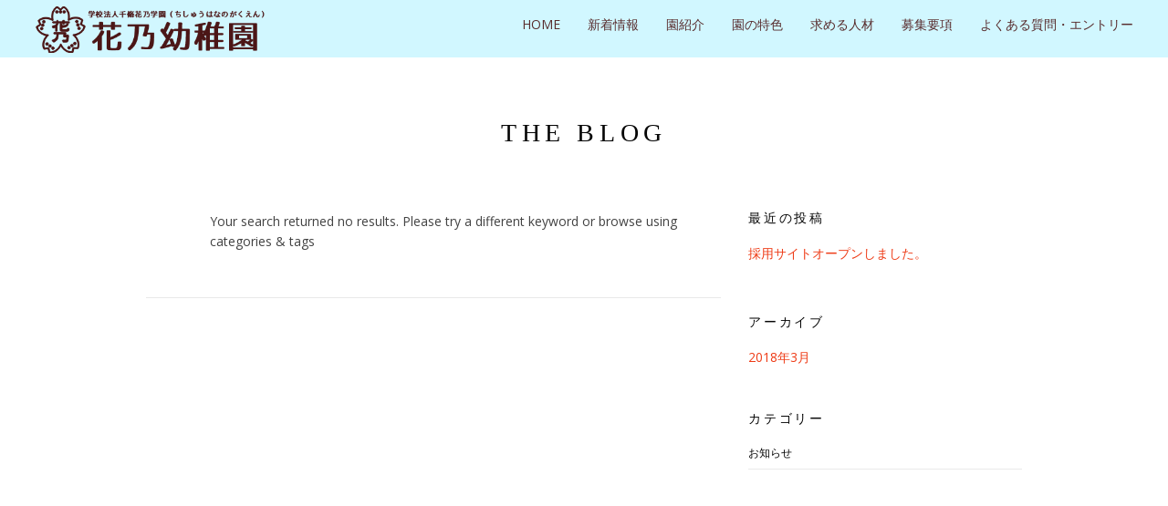

--- FILE ---
content_type: text/html; charset=UTF-8
request_url: http://hanano-kg-recruit.com/media-tags/gallery-1732/
body_size: 10833
content:
<!DOCTYPE html>
<!--[if IE 8 ]><html class="desktop ie8 no-js" dir="ltr" lang="ja" prefix="og: https://ogp.me/ns#"><![endif]-->
<!--[if IE 9 ]><html class="desktop ie9 no-js" dir="ltr" lang="ja" prefix="og: https://ogp.me/ns#"><![endif]-->
<!--[if (gte IE 9)|!(IE)]><!--><html class="no-js" dir="ltr" lang="ja" prefix="og: https://ogp.me/ns#"><!--<![endif]-->
   
	<head>
		<meta charset="UTF-8" />
		<title>テスト2 | 採用ページ｜神奈川県平塚市の幼稚園「花乃幼稚園」採用ページ｜神奈川県平塚市の幼稚園「花乃幼稚園」</title>
		<meta name="viewport" content="width=device-width, initial-scale=1.0, maximum-scale=1.0, user-scalable=0" />
		<meta name="format-detection" content="telephone=no" />

		<!--[if lt IE 9]>
		<script type="text/javascript">/*@cc_on'abbr article aside audio canvas details figcaption figure footer header hgroup mark meter nav output progress section summary subline time video'.replace(/\w+/g,function(n){document.createElement(n)})@*/</script>
		<![endif]-->
		<script type="text/javascript">if(Function('/*@cc_on return document.documentMode===10@*/')()){document.documentElement.className+=' ie10';}</script>
		<script type="text/javascript">(function(H){H.className=H.className.replace(/\bno-js\b/,'js')})(document.documentElement)</script>
		
		<link rel="pingback" href="http://hanano-kg-recruit.com/xmlrpc.php" />

		<!-- favicon -->
		<link rel="shortcut icon" href="http://ae2117w1rf.smartrelease.jp/wp-content/uploads/2018/03/favicon.png" />

		<link rel="stylesheet" type="text/css" href="http://fonts.googleapis.com/css?family=Open+Sans:400italic,300,400,600,700&amp;subset=latin,latin-ext">
		<!-- wp_head() -->
		
		<!-- All in One SEO 4.9.3 - aioseo.com -->
	<meta name="robots" content="max-image-preview:large" />
	<link rel="canonical" href="http://hanano-kg-recruit.com/media-tags/gallery-1732/" />
	<meta name="generator" content="All in One SEO (AIOSEO) 4.9.3" />
		<script type="application/ld+json" class="aioseo-schema">
			{"@context":"https:\/\/schema.org","@graph":[{"@type":"BreadcrumbList","@id":"http:\/\/hanano-kg-recruit.com\/media-tags\/gallery-1732\/#breadcrumblist","itemListElement":[{"@type":"ListItem","@id":"http:\/\/hanano-kg-recruit.com#listItem","position":1,"name":"\u30db\u30fc\u30e0","item":"http:\/\/hanano-kg-recruit.com","nextItem":{"@type":"ListItem","@id":"http:\/\/hanano-kg-recruit.com\/media-tags\/gallery-1732\/#listItem","name":"\u30c6\u30b9\u30c82"}},{"@type":"ListItem","@id":"http:\/\/hanano-kg-recruit.com\/media-tags\/gallery-1732\/#listItem","position":2,"name":"\u30c6\u30b9\u30c82","previousItem":{"@type":"ListItem","@id":"http:\/\/hanano-kg-recruit.com#listItem","name":"\u30db\u30fc\u30e0"}}]},{"@type":"CollectionPage","@id":"http:\/\/hanano-kg-recruit.com\/media-tags\/gallery-1732\/#collectionpage","url":"http:\/\/hanano-kg-recruit.com\/media-tags\/gallery-1732\/","name":"\u30c6\u30b9\u30c82 | \u63a1\u7528\u30da\u30fc\u30b8\uff5c\u795e\u5948\u5ddd\u770c\u5e73\u585a\u5e02\u306e\u5e7c\u7a1a\u5712\u300c\u82b1\u4e43\u5e7c\u7a1a\u5712\u300d","inLanguage":"ja","isPartOf":{"@id":"http:\/\/hanano-kg-recruit.com\/#website"},"breadcrumb":{"@id":"http:\/\/hanano-kg-recruit.com\/media-tags\/gallery-1732\/#breadcrumblist"}},{"@type":"Organization","@id":"http:\/\/hanano-kg-recruit.com\/#organization","name":"\u63a1\u7528\u30da\u30fc\u30b8\uff5c\u795e\u5948\u5ddd\u770c\u5e73\u585a\u5e02\u306e\u5e7c\u7a1a\u5712\u300c\u82b1\u4e43\u5e7c\u7a1a\u5712\u300d","url":"http:\/\/hanano-kg-recruit.com\/"},{"@type":"WebSite","@id":"http:\/\/hanano-kg-recruit.com\/#website","url":"http:\/\/hanano-kg-recruit.com\/","name":"\u63a1\u7528\u30da\u30fc\u30b8\uff5c\u795e\u5948\u5ddd\u770c\u5e73\u585a\u5e02\u306e\u5e7c\u7a1a\u5712\u300c\u82b1\u4e43\u5e7c\u7a1a\u5712\u300d","inLanguage":"ja","publisher":{"@id":"http:\/\/hanano-kg-recruit.com\/#organization"}}]}
		</script>
		<!-- All in One SEO -->

<link rel="alternate" type="application/rss+xml" title="採用ページ｜神奈川県平塚市の幼稚園「花乃幼稚園」 &raquo; フィード" href="http://hanano-kg-recruit.com/feed/" />
<link rel="alternate" type="application/rss+xml" title="採用ページ｜神奈川県平塚市の幼稚園「花乃幼稚園」 &raquo; コメントフィード" href="http://hanano-kg-recruit.com/comments/feed/" />
<link rel="alternate" type="application/rss+xml" title="採用ページ｜神奈川県平塚市の幼稚園「花乃幼稚園」 &raquo; テスト2 Media Tag のフィード" href="http://hanano-kg-recruit.com/media-tags/gallery-1732/feed/" />
<style id='wp-img-auto-sizes-contain-inline-css' type='text/css'>
img:is([sizes=auto i],[sizes^="auto," i]){contain-intrinsic-size:3000px 1500px}
/*# sourceURL=wp-img-auto-sizes-contain-inline-css */
</style>
<link rel='stylesheet' id='pe_theme_visia-loader-css' href='http://hanano-kg-recruit.com/wp-content/themes/insp_para/css/loader.css?ver=1460522040' type='text/css' media='all' />
<link rel='stylesheet' id='pe_theme_visia-reset-css' href='http://hanano-kg-recruit.com/wp-content/themes/insp_para/css/reset.css?ver=1460522040' type='text/css' media='all' />
<link rel='stylesheet' id='pe_theme_visia-grid-css' href='http://hanano-kg-recruit.com/wp-content/themes/insp_para/css/grid.css?ver=1460522040' type='text/css' media='all' />
<link rel='stylesheet' id='pe_theme_visia-icons-css' href='http://hanano-kg-recruit.com/wp-content/themes/insp_para/css/icons.css?ver=1460522040' type='text/css' media='all' />
<link rel='stylesheet' id='pe_theme_visia-style-css' href='http://hanano-kg-recruit.com/wp-content/themes/insp_para/css/style.css?ver=1501815000' type='text/css' media='all' />
<link rel='stylesheet' id='pe_theme_visia-shortcodes-css' href='http://hanano-kg-recruit.com/wp-content/themes/insp_para/css/shortcodes.css?ver=1460522040' type='text/css' media='all' />
<link rel='stylesheet' id='pe_theme_visia-color-css' href='http://hanano-kg-recruit.com/wp-content/themes/insp_para/css/ruby-red.css?ver=1460522040' type='text/css' media='all' />
<link rel='stylesheet' id='pe_theme_visia-animations-css' href='http://hanano-kg-recruit.com/wp-content/themes/insp_para/css/animations.css?ver=1460522040' type='text/css' media='all' />
<link rel='stylesheet' id='pe_theme_visia-ie-css' href='http://hanano-kg-recruit.com/wp-content/themes/insp_para/css/ie.css?ver=1460522040' type='text/css' media='all' />
<link rel='stylesheet' id='pe_theme_flare_common-css' href='http://hanano-kg-recruit.com/wp-content/themes/insp_para/framework/js/pe.flare/themes/common.css?ver=1444236420' type='text/css' media='all' />
<link rel='stylesheet' id='pe_theme_flare-css' href='http://hanano-kg-recruit.com/wp-content/themes/insp_para/framework/js/pe.flare/themes/default/skin.css?ver=1444236420' type='text/css' media='all' />
<link rel='stylesheet' id='pe_theme_visia-custom-css' href='http://hanano-kg-recruit.com/wp-content/themes/insp_para/css/custom.css?ver=1460522040' type='text/css' media='all' />
<link rel='stylesheet' id='pe_theme_init-css' href='http://hanano-kg-recruit.com/wp-content/themes/insp_para/style.css?ver=1520926850' type='text/css' media='all' />
<style id='wp-emoji-styles-inline-css' type='text/css'>

	img.wp-smiley, img.emoji {
		display: inline !important;
		border: none !important;
		box-shadow: none !important;
		height: 1em !important;
		width: 1em !important;
		margin: 0 0.07em !important;
		vertical-align: -0.1em !important;
		background: none !important;
		padding: 0 !important;
	}
/*# sourceURL=wp-emoji-styles-inline-css */
</style>
<style id='wp-block-library-inline-css' type='text/css'>
:root{--wp-block-synced-color:#7a00df;--wp-block-synced-color--rgb:122,0,223;--wp-bound-block-color:var(--wp-block-synced-color);--wp-editor-canvas-background:#ddd;--wp-admin-theme-color:#007cba;--wp-admin-theme-color--rgb:0,124,186;--wp-admin-theme-color-darker-10:#006ba1;--wp-admin-theme-color-darker-10--rgb:0,107,160.5;--wp-admin-theme-color-darker-20:#005a87;--wp-admin-theme-color-darker-20--rgb:0,90,135;--wp-admin-border-width-focus:2px}@media (min-resolution:192dpi){:root{--wp-admin-border-width-focus:1.5px}}.wp-element-button{cursor:pointer}:root .has-very-light-gray-background-color{background-color:#eee}:root .has-very-dark-gray-background-color{background-color:#313131}:root .has-very-light-gray-color{color:#eee}:root .has-very-dark-gray-color{color:#313131}:root .has-vivid-green-cyan-to-vivid-cyan-blue-gradient-background{background:linear-gradient(135deg,#00d084,#0693e3)}:root .has-purple-crush-gradient-background{background:linear-gradient(135deg,#34e2e4,#4721fb 50%,#ab1dfe)}:root .has-hazy-dawn-gradient-background{background:linear-gradient(135deg,#faaca8,#dad0ec)}:root .has-subdued-olive-gradient-background{background:linear-gradient(135deg,#fafae1,#67a671)}:root .has-atomic-cream-gradient-background{background:linear-gradient(135deg,#fdd79a,#004a59)}:root .has-nightshade-gradient-background{background:linear-gradient(135deg,#330968,#31cdcf)}:root .has-midnight-gradient-background{background:linear-gradient(135deg,#020381,#2874fc)}:root{--wp--preset--font-size--normal:16px;--wp--preset--font-size--huge:42px}.has-regular-font-size{font-size:1em}.has-larger-font-size{font-size:2.625em}.has-normal-font-size{font-size:var(--wp--preset--font-size--normal)}.has-huge-font-size{font-size:var(--wp--preset--font-size--huge)}.has-text-align-center{text-align:center}.has-text-align-left{text-align:left}.has-text-align-right{text-align:right}.has-fit-text{white-space:nowrap!important}#end-resizable-editor-section{display:none}.aligncenter{clear:both}.items-justified-left{justify-content:flex-start}.items-justified-center{justify-content:center}.items-justified-right{justify-content:flex-end}.items-justified-space-between{justify-content:space-between}.screen-reader-text{border:0;clip-path:inset(50%);height:1px;margin:-1px;overflow:hidden;padding:0;position:absolute;width:1px;word-wrap:normal!important}.screen-reader-text:focus{background-color:#ddd;clip-path:none;color:#444;display:block;font-size:1em;height:auto;left:5px;line-height:normal;padding:15px 23px 14px;text-decoration:none;top:5px;width:auto;z-index:100000}html :where(.has-border-color){border-style:solid}html :where([style*=border-top-color]){border-top-style:solid}html :where([style*=border-right-color]){border-right-style:solid}html :where([style*=border-bottom-color]){border-bottom-style:solid}html :where([style*=border-left-color]){border-left-style:solid}html :where([style*=border-width]){border-style:solid}html :where([style*=border-top-width]){border-top-style:solid}html :where([style*=border-right-width]){border-right-style:solid}html :where([style*=border-bottom-width]){border-bottom-style:solid}html :where([style*=border-left-width]){border-left-style:solid}html :where(img[class*=wp-image-]){height:auto;max-width:100%}:where(figure){margin:0 0 1em}html :where(.is-position-sticky){--wp-admin--admin-bar--position-offset:var(--wp-admin--admin-bar--height,0px)}@media screen and (max-width:600px){html :where(.is-position-sticky){--wp-admin--admin-bar--position-offset:0px}}

/*# sourceURL=wp-block-library-inline-css */
</style><style id='global-styles-inline-css' type='text/css'>
:root{--wp--preset--aspect-ratio--square: 1;--wp--preset--aspect-ratio--4-3: 4/3;--wp--preset--aspect-ratio--3-4: 3/4;--wp--preset--aspect-ratio--3-2: 3/2;--wp--preset--aspect-ratio--2-3: 2/3;--wp--preset--aspect-ratio--16-9: 16/9;--wp--preset--aspect-ratio--9-16: 9/16;--wp--preset--color--black: #000000;--wp--preset--color--cyan-bluish-gray: #abb8c3;--wp--preset--color--white: #ffffff;--wp--preset--color--pale-pink: #f78da7;--wp--preset--color--vivid-red: #cf2e2e;--wp--preset--color--luminous-vivid-orange: #ff6900;--wp--preset--color--luminous-vivid-amber: #fcb900;--wp--preset--color--light-green-cyan: #7bdcb5;--wp--preset--color--vivid-green-cyan: #00d084;--wp--preset--color--pale-cyan-blue: #8ed1fc;--wp--preset--color--vivid-cyan-blue: #0693e3;--wp--preset--color--vivid-purple: #9b51e0;--wp--preset--gradient--vivid-cyan-blue-to-vivid-purple: linear-gradient(135deg,rgb(6,147,227) 0%,rgb(155,81,224) 100%);--wp--preset--gradient--light-green-cyan-to-vivid-green-cyan: linear-gradient(135deg,rgb(122,220,180) 0%,rgb(0,208,130) 100%);--wp--preset--gradient--luminous-vivid-amber-to-luminous-vivid-orange: linear-gradient(135deg,rgb(252,185,0) 0%,rgb(255,105,0) 100%);--wp--preset--gradient--luminous-vivid-orange-to-vivid-red: linear-gradient(135deg,rgb(255,105,0) 0%,rgb(207,46,46) 100%);--wp--preset--gradient--very-light-gray-to-cyan-bluish-gray: linear-gradient(135deg,rgb(238,238,238) 0%,rgb(169,184,195) 100%);--wp--preset--gradient--cool-to-warm-spectrum: linear-gradient(135deg,rgb(74,234,220) 0%,rgb(151,120,209) 20%,rgb(207,42,186) 40%,rgb(238,44,130) 60%,rgb(251,105,98) 80%,rgb(254,248,76) 100%);--wp--preset--gradient--blush-light-purple: linear-gradient(135deg,rgb(255,206,236) 0%,rgb(152,150,240) 100%);--wp--preset--gradient--blush-bordeaux: linear-gradient(135deg,rgb(254,205,165) 0%,rgb(254,45,45) 50%,rgb(107,0,62) 100%);--wp--preset--gradient--luminous-dusk: linear-gradient(135deg,rgb(255,203,112) 0%,rgb(199,81,192) 50%,rgb(65,88,208) 100%);--wp--preset--gradient--pale-ocean: linear-gradient(135deg,rgb(255,245,203) 0%,rgb(182,227,212) 50%,rgb(51,167,181) 100%);--wp--preset--gradient--electric-grass: linear-gradient(135deg,rgb(202,248,128) 0%,rgb(113,206,126) 100%);--wp--preset--gradient--midnight: linear-gradient(135deg,rgb(2,3,129) 0%,rgb(40,116,252) 100%);--wp--preset--font-size--small: 13px;--wp--preset--font-size--medium: 20px;--wp--preset--font-size--large: 36px;--wp--preset--font-size--x-large: 42px;--wp--preset--spacing--20: 0.44rem;--wp--preset--spacing--30: 0.67rem;--wp--preset--spacing--40: 1rem;--wp--preset--spacing--50: 1.5rem;--wp--preset--spacing--60: 2.25rem;--wp--preset--spacing--70: 3.38rem;--wp--preset--spacing--80: 5.06rem;--wp--preset--shadow--natural: 6px 6px 9px rgba(0, 0, 0, 0.2);--wp--preset--shadow--deep: 12px 12px 50px rgba(0, 0, 0, 0.4);--wp--preset--shadow--sharp: 6px 6px 0px rgba(0, 0, 0, 0.2);--wp--preset--shadow--outlined: 6px 6px 0px -3px rgb(255, 255, 255), 6px 6px rgb(0, 0, 0);--wp--preset--shadow--crisp: 6px 6px 0px rgb(0, 0, 0);}:where(.is-layout-flex){gap: 0.5em;}:where(.is-layout-grid){gap: 0.5em;}body .is-layout-flex{display: flex;}.is-layout-flex{flex-wrap: wrap;align-items: center;}.is-layout-flex > :is(*, div){margin: 0;}body .is-layout-grid{display: grid;}.is-layout-grid > :is(*, div){margin: 0;}:where(.wp-block-columns.is-layout-flex){gap: 2em;}:where(.wp-block-columns.is-layout-grid){gap: 2em;}:where(.wp-block-post-template.is-layout-flex){gap: 1.25em;}:where(.wp-block-post-template.is-layout-grid){gap: 1.25em;}.has-black-color{color: var(--wp--preset--color--black) !important;}.has-cyan-bluish-gray-color{color: var(--wp--preset--color--cyan-bluish-gray) !important;}.has-white-color{color: var(--wp--preset--color--white) !important;}.has-pale-pink-color{color: var(--wp--preset--color--pale-pink) !important;}.has-vivid-red-color{color: var(--wp--preset--color--vivid-red) !important;}.has-luminous-vivid-orange-color{color: var(--wp--preset--color--luminous-vivid-orange) !important;}.has-luminous-vivid-amber-color{color: var(--wp--preset--color--luminous-vivid-amber) !important;}.has-light-green-cyan-color{color: var(--wp--preset--color--light-green-cyan) !important;}.has-vivid-green-cyan-color{color: var(--wp--preset--color--vivid-green-cyan) !important;}.has-pale-cyan-blue-color{color: var(--wp--preset--color--pale-cyan-blue) !important;}.has-vivid-cyan-blue-color{color: var(--wp--preset--color--vivid-cyan-blue) !important;}.has-vivid-purple-color{color: var(--wp--preset--color--vivid-purple) !important;}.has-black-background-color{background-color: var(--wp--preset--color--black) !important;}.has-cyan-bluish-gray-background-color{background-color: var(--wp--preset--color--cyan-bluish-gray) !important;}.has-white-background-color{background-color: var(--wp--preset--color--white) !important;}.has-pale-pink-background-color{background-color: var(--wp--preset--color--pale-pink) !important;}.has-vivid-red-background-color{background-color: var(--wp--preset--color--vivid-red) !important;}.has-luminous-vivid-orange-background-color{background-color: var(--wp--preset--color--luminous-vivid-orange) !important;}.has-luminous-vivid-amber-background-color{background-color: var(--wp--preset--color--luminous-vivid-amber) !important;}.has-light-green-cyan-background-color{background-color: var(--wp--preset--color--light-green-cyan) !important;}.has-vivid-green-cyan-background-color{background-color: var(--wp--preset--color--vivid-green-cyan) !important;}.has-pale-cyan-blue-background-color{background-color: var(--wp--preset--color--pale-cyan-blue) !important;}.has-vivid-cyan-blue-background-color{background-color: var(--wp--preset--color--vivid-cyan-blue) !important;}.has-vivid-purple-background-color{background-color: var(--wp--preset--color--vivid-purple) !important;}.has-black-border-color{border-color: var(--wp--preset--color--black) !important;}.has-cyan-bluish-gray-border-color{border-color: var(--wp--preset--color--cyan-bluish-gray) !important;}.has-white-border-color{border-color: var(--wp--preset--color--white) !important;}.has-pale-pink-border-color{border-color: var(--wp--preset--color--pale-pink) !important;}.has-vivid-red-border-color{border-color: var(--wp--preset--color--vivid-red) !important;}.has-luminous-vivid-orange-border-color{border-color: var(--wp--preset--color--luminous-vivid-orange) !important;}.has-luminous-vivid-amber-border-color{border-color: var(--wp--preset--color--luminous-vivid-amber) !important;}.has-light-green-cyan-border-color{border-color: var(--wp--preset--color--light-green-cyan) !important;}.has-vivid-green-cyan-border-color{border-color: var(--wp--preset--color--vivid-green-cyan) !important;}.has-pale-cyan-blue-border-color{border-color: var(--wp--preset--color--pale-cyan-blue) !important;}.has-vivid-cyan-blue-border-color{border-color: var(--wp--preset--color--vivid-cyan-blue) !important;}.has-vivid-purple-border-color{border-color: var(--wp--preset--color--vivid-purple) !important;}.has-vivid-cyan-blue-to-vivid-purple-gradient-background{background: var(--wp--preset--gradient--vivid-cyan-blue-to-vivid-purple) !important;}.has-light-green-cyan-to-vivid-green-cyan-gradient-background{background: var(--wp--preset--gradient--light-green-cyan-to-vivid-green-cyan) !important;}.has-luminous-vivid-amber-to-luminous-vivid-orange-gradient-background{background: var(--wp--preset--gradient--luminous-vivid-amber-to-luminous-vivid-orange) !important;}.has-luminous-vivid-orange-to-vivid-red-gradient-background{background: var(--wp--preset--gradient--luminous-vivid-orange-to-vivid-red) !important;}.has-very-light-gray-to-cyan-bluish-gray-gradient-background{background: var(--wp--preset--gradient--very-light-gray-to-cyan-bluish-gray) !important;}.has-cool-to-warm-spectrum-gradient-background{background: var(--wp--preset--gradient--cool-to-warm-spectrum) !important;}.has-blush-light-purple-gradient-background{background: var(--wp--preset--gradient--blush-light-purple) !important;}.has-blush-bordeaux-gradient-background{background: var(--wp--preset--gradient--blush-bordeaux) !important;}.has-luminous-dusk-gradient-background{background: var(--wp--preset--gradient--luminous-dusk) !important;}.has-pale-ocean-gradient-background{background: var(--wp--preset--gradient--pale-ocean) !important;}.has-electric-grass-gradient-background{background: var(--wp--preset--gradient--electric-grass) !important;}.has-midnight-gradient-background{background: var(--wp--preset--gradient--midnight) !important;}.has-small-font-size{font-size: var(--wp--preset--font-size--small) !important;}.has-medium-font-size{font-size: var(--wp--preset--font-size--medium) !important;}.has-large-font-size{font-size: var(--wp--preset--font-size--large) !important;}.has-x-large-font-size{font-size: var(--wp--preset--font-size--x-large) !important;}
/*# sourceURL=global-styles-inline-css */
</style>

<style id='classic-theme-styles-inline-css' type='text/css'>
/*! This file is auto-generated */
.wp-block-button__link{color:#fff;background-color:#32373c;border-radius:9999px;box-shadow:none;text-decoration:none;padding:calc(.667em + 2px) calc(1.333em + 2px);font-size:1.125em}.wp-block-file__button{background:#32373c;color:#fff;text-decoration:none}
/*# sourceURL=/wp-includes/css/classic-themes.min.css */
</style>
<link rel='stylesheet' id='lb-back-to-top-css' href='http://hanano-kg-recruit.com/wp-content/plugins/backtop/css/main.css' type='text/css' media='all' />
<link rel='stylesheet' id='font-awesome-four-css' href='http://hanano-kg-recruit.com/wp-content/plugins/font-awesome-4-menus/css/font-awesome.min.css?ver=4.7.0' type='text/css' media='all' />
<link rel='stylesheet' id='wc-shortcodes-style-css' href='http://hanano-kg-recruit.com/wp-content/plugins/wc-shortcodes/public/assets/css/style.css?ver=3.46' type='text/css' media='all' />
<link rel='stylesheet' id='slb_core-css' href='http://hanano-kg-recruit.com/wp-content/plugins/simple-lightbox/client/css/app.css?ver=2.9.4' type='text/css' media='all' />
<link rel='stylesheet' id='tablepress-default-css' href='http://hanano-kg-recruit.com/wp-content/plugins/tablepress/css/build/default.css?ver=3.2.6' type='text/css' media='all' />
<link rel='stylesheet' id='wordpresscanvas-font-awesome-css' href='http://hanano-kg-recruit.com/wp-content/plugins/wc-shortcodes/public/assets/css/font-awesome.min.css?ver=4.7.0' type='text/css' media='all' />
<script type="text/javascript" src="http://hanano-kg-recruit.com/wp-includes/js/jquery/jquery.min.js?ver=3.7.1" id="jquery-core-js"></script>
<script type="text/javascript" src="http://hanano-kg-recruit.com/wp-includes/js/jquery/jquery-migrate.min.js?ver=3.4.1" id="jquery-migrate-js"></script>
<script type="text/javascript" src="http://hanano-kg-recruit.com/wp-content/themes/insp_para/framework/js/selectivizr-min.js?ver=1444236420" id="pe_theme_selectivizr-js"></script>
<link rel="https://api.w.org/" href="http://hanano-kg-recruit.com/wp-json/" /><link rel="EditURI" type="application/rsd+xml" title="RSD" href="http://hanano-kg-recruit.com/xmlrpc.php?rsd" />
<meta name="generator" content="WordPress 6.9" />
<!-- Tracking code easily added by NK Google Analytics -->
<script type="text/javascript"> 
(function(i,s,o,g,r,a,m){i['GoogleAnalyticsObject']=r;i[r]=i[r]||function(){ 
(i[r].q=i[r].q||[]).push(arguments)},i[r].l=1*new Date();a=s.createElement(o), 
m=s.getElementsByTagName(o)[0];a.async=1;a.src=g;m.parentNode.insertBefore(a,m) 
})(window,document,'script','https://www.google-analytics.com/analytics.js','ga'); 
ga('create', 'UA-96111300-53', 'auto'); 
ga('send', 'pageview'); 
</script> 
<link rel="icon" href="http://hanano-kg-recruit.com/wp-content/uploads/2018/03/cropped-favicon-32x32.png" sizes="32x32" />
<link rel="icon" href="http://hanano-kg-recruit.com/wp-content/uploads/2018/03/cropped-favicon-192x192.png" sizes="192x192" />
<link rel="apple-touch-icon" href="http://hanano-kg-recruit.com/wp-content/uploads/2018/03/cropped-favicon-180x180.png" />
<meta name="msapplication-TileImage" content="http://hanano-kg-recruit.com/wp-content/uploads/2018/03/cropped-favicon-270x270.png" />
<style type="text/css">body,.form-field span input,.form-field span textarea,.form-click input{font-family:'Open Sans';}</style>	</head>

	<body class="archive tax-media-tags term-gallery-1732 term-3 wp-theme-insp_para wc-shortcodes-font-awesome-enabled">

		
<!-- Begin Navigation -->
<nav class="clearfix">

	<!-- Logo -->
    <div class="logo">
        <a id="top" href="http://hanano-kg-recruit.com" title="採用ページ｜神奈川県平塚市の幼稚園「花乃幼稚園」"><img src="http://ae2117w1rf.smartrelease.jp/wp-content/uploads/2018/03/logo.png" alt=""></a>
            </div>

	
	

	<!-- Mobile Nav Button -->
	<button type="button" class="nav-button" data-toggle="collapse" data-target=".nav-content">
      <span class="icon-bar"></span>
      <span class="icon-bar"></span>
      <span class="icon-bar"></span>
    </button>

    <!-- Navigation Links -->
    <div class="navigation">
		<div class="nav-content">
			<ul class="nav"><li id="menu-item-3010" class="menu-item menu-item-type-post_type menu-item-object-page menu-item-home menu-item-3010"><a href="http://hanano-kg-recruit.com/">HOME</a></li>
<li id="menu-item-3011" class="menu-item menu-item-type-post_type menu-item-object-page menu-item-3011"><a href="http://hanano-kg-recruit.com/#news">新着情報</a></li>
<li id="menu-item-3013" class="menu-item menu-item-type-post_type menu-item-object-page menu-item-3013"><a href="http://hanano-kg-recruit.com/#info">園紹介</a></li>
<li id="menu-item-3015" class="menu-item menu-item-type-post_type menu-item-object-page menu-item-3015"><a href="http://hanano-kg-recruit.com/#about">園の特色</a></li>
<li id="menu-item-3017" class="menu-item menu-item-type-post_type menu-item-object-page menu-item-3017"><a href="http://hanano-kg-recruit.com/#human">求める人材</a></li>
<li id="menu-item-3021" class="menu-item menu-item-type-post_type menu-item-object-page menu-item-3021"><a href="http://hanano-kg-recruit.com/#recruit">募集要項</a></li>
<li id="menu-item-3023" class="menu-item menu-item-type-post_type menu-item-object-page menu-item-3023"><a href="http://hanano-kg-recruit.com/#entry">よくある質問・エントリー</a></li>
</ul>		</div>
	</div>

</nav>
<!-- End Navigation -->
		
		
<section class="content padded container blog" id="">

	<div class="title grid-full">
		<h2>THE BLOG</h2>
		<span class="border"></span>
	</div>

	<div class="grid-4">			
		<!-- no posts -->
<div class="post">
	<p>Your search returned no results. Please try a different keyword or browse using categories & tags</p>
</div>
	</div>
	<div class="grid-2">        
	<div class="sidebar">
	
		<div class="widget widget_recent_entries">
		<h3>最近の投稿</h3>
		<ul>
											<li>
					<a href="http://hanano-kg-recruit.com/2018/03/14/%e6%8e%a1%e7%94%a8%e3%82%b5%e3%82%a4%e3%83%88%e3%82%aa%e3%83%bc%e3%83%97%e3%83%b3%e3%81%97%e3%81%be%e3%81%97%e3%81%9f%e3%80%82/">採用サイトオープンしました。</a>
									</li>
					</ul>

		</div><div class="widget widget_archive"><h3>アーカイブ</h3>
			<ul>
					<li><a href='http://hanano-kg-recruit.com/2018/03/'>2018年3月</a></li>
			</ul>

			</div><div class="widget widget_categories"><h3>カテゴリー</h3>
			<ul>
					<li class="cat-item cat-item-1"><a href="http://hanano-kg-recruit.com/category/news/">お知らせ</a>
</li>
			</ul>

			</div>	</div>
</div></section>


<!-- Begin Footer -->
<footer id="footer" class="clearfix">
	<div class="content dark container">

		<!-- Contact Links -->
		<ul class="contact animated hatch clearfix">
						<li class="grid-2">
                                <a href="tel:0463320086">
				<p>
				<i class="icon-phone"></i>
				<br>
				0463-32-0086			</p></a></li>
												<li class="grid-2">
				<a href="https://www.google.co.jp/maps/place/%E8%8A%B1%E4%B9%83%E5%B9%BC%E7%A8%9A%E5%9C%92/@35.3522722,139.3184244,17z/data=!4m5!3m4!1s0x6019ac7c7ed9c289:0x894efb95d780c1a1!8m2!3d35.3525034!4d139.3198177">
					<p>
						<i class="icon-location"></i>
						<br>
					神奈川県平塚市入野138					</p>
				</a>
			</li>
					</ul>
	</div>

	<!-- Contact Form -->
	<div id="contact-form" class="dark clearfix">
		<div class="container">
			<div class="contact-heading grid-full">
				<h3>Get in touch</h3>
				<span class="border"></span>
			</div>
		</div>

		<form action="#" method="post" class="contactForm peThemeContactForm container" id="contactform">
			<fieldset>
				<div class="form-field grid-half control-group">
					<label for="name">Name</label>
					<span><input type="text" class="required" name="name" id="name" /></span>
				</div>
				<div class="form-field grid-half  control-group">
					<label for="email">Email</label>
					<span><input type="email" class="required" name="email" id="email" /></span>
				</div>
				<div class="form-field grid-full control-group">
					<label for="message">Message</label>
					<span><textarea name="message" class="required" id="message"></textarea></span>
				</div>
			</fieldset>
			<div class="form-click grid-full">
				<span><button name="send" type="submit" dir="ltr" lang="en" class="submit" id="submit">Send</button></span>
			</div>
			<div id="contactFormSent" class="grid-full formSent alert"><strong>Yay!</strong> Message sent.</div>
			<div id="contactFormError" class="grid-full formError alert"><strong>Error!</strong> Please validate your fields.</div>
		</form>	
	</div>

	<div class="container">

		<!-- Social Links -->
		<ul class="social-links grid-full">
					</ul>

		<!-- Copyright Info -->
		<div class="copyright grid-full"><h6>©学校法人千脩花乃学園. All Rights Reserved.</h6></div>

	</div>
</footer>
<!-- End Footer -->
							
<script type="speculationrules">
{"prefetch":[{"source":"document","where":{"and":[{"href_matches":"/*"},{"not":{"href_matches":["/wp-*.php","/wp-admin/*","/wp-content/uploads/*","/wp-content/*","/wp-content/plugins/*","/wp-content/themes/insp_para/*","/*\\?(.+)"]}},{"not":{"selector_matches":"a[rel~=\"nofollow\"]"}},{"not":{"selector_matches":".no-prefetch, .no-prefetch a"}}]},"eagerness":"conservative"}]}
</script>
<script type="text/javascript" src="http://hanano-kg-recruit.com/wp-content/themes/insp_para/framework/js/pe/boot.js?ver=1444236420" id="pe_theme_boot-js"></script>
<script type="text/javascript" src="http://hanano-kg-recruit.com/wp-content/themes/insp_para/framework/js/jquery.mobile.custom.min.js?ver=1444236420" id="pe_theme_mobile-js"></script>
<script type="text/javascript" src="http://hanano-kg-recruit.com/wp-content/themes/insp_para/framework/js/pe/jquery.pixelentity.lazyload.js?ver=1444236420" id="pe_theme_lazyload-js"></script>
<script type="text/javascript" src="http://hanano-kg-recruit.com/wp-content/themes/insp_para/framework/js/admin/jquery.theme.utils.js?ver=1444236420" id="pe_theme_utils-js"></script>
<script type="text/javascript" src="http://hanano-kg-recruit.com/wp-content/themes/insp_para/framework/js/pe/jquery.mousewheel.js?ver=1444236420" id="pe_theme_mousewheel-js"></script>
<script type="text/javascript" src="http://hanano-kg-recruit.com/wp-content/themes/insp_para/framework/js/pe/jquery.pixelentity.utils.browser.js?ver=1444236420" id="pe_theme_utils_browser-js"></script>
<script type="text/javascript" src="http://hanano-kg-recruit.com/wp-content/themes/insp_para/framework/js/pe/jquery.pixelentity.utils.geom.js?ver=1444236420" id="pe_theme_utils_geom-js"></script>
<script type="text/javascript" src="http://hanano-kg-recruit.com/wp-content/themes/insp_para/framework/js/pe/jquery.pixelentity.utils.preloader.js?ver=1444236420" id="pe_theme_utils_preloader-js"></script>
<script type="text/javascript" src="http://hanano-kg-recruit.com/wp-content/themes/insp_para/framework/js/pe/jquery.pixelentity.utils.transition.js?ver=1444236420" id="pe_theme_utils_transition-js"></script>
<script type="text/javascript" src="http://hanano-kg-recruit.com/wp-content/themes/insp_para/framework/js/pe/jquery.pixelentity.transform.js?ver=1444236420" id="pe_theme_transform-js"></script>
<script type="text/javascript" src="http://hanano-kg-recruit.com/wp-content/themes/insp_para/framework/js/pe/jquery.pixelentity.utils.youtube.js?ver=1444236420" id="pe_theme_utils_youtube-js"></script>
<script type="text/javascript" src="http://hanano-kg-recruit.com/wp-content/themes/insp_para/framework/js/pe/froogaloop.js?ver=1444236420" id="pe_theme_froogaloop-js"></script>
<script type="text/javascript" src="http://hanano-kg-recruit.com/wp-content/themes/insp_para/framework/js/pe/jquery.pixelentity.utils.vimeo.js?ver=1444236420" id="pe_theme_utils_vimeo-js"></script>
<script type="text/javascript" src="http://hanano-kg-recruit.com/wp-content/themes/insp_para/framework/js/pe/jquery.pixelentity.video.js?ver=1444236420" id="pe_theme_video-js"></script>
<script type="text/javascript" src="http://hanano-kg-recruit.com/wp-content/themes/insp_para/framework/js/pe/jquery.pixelentity.videoPlayer.js?ver=1444236420" id="pe_theme_videoPlayer-js"></script>
<script type="text/javascript" src="http://hanano-kg-recruit.com/wp-content/themes/insp_para/framework/js/pe/jquery.pixelentity.utils.ticker.js?ver=1444236420" id="pe_theme_utils_ticker-js"></script>
<script type="text/javascript" src="http://hanano-kg-recruit.com/wp-content/themes/insp_para/framework/js/pe/jquery.pixelentity.backgroundSlider.js?ver=1444236420" id="pe_theme_backgroundSlider-js"></script>
<script type="text/javascript" src="http://hanano-kg-recruit.com/wp-content/themes/insp_para/framework/js/pe/jquery.pixelentity.flare.lightbox.js?ver=1444236420" id="pe_theme_flare_common-js"></script>
<script type="text/javascript" src="http://hanano-kg-recruit.com/wp-content/themes/insp_para/framework/js/pe/jquery.pixelentity.simplethumb.js?ver=1444236420" id="pe_theme_flare_simplethumb-js"></script>
<script type="text/javascript" src="http://hanano-kg-recruit.com/wp-content/themes/insp_para/framework/js/pe/jquery.pixelentity.flare.lightbox.render.gallery.js?ver=1444236420" id="pe_theme_flare_gallery-js"></script>
<script type="text/javascript" src="http://hanano-kg-recruit.com/wp-content/themes/insp_para/framework/js/pe/jquery.pixelentity.flare.lightbox.render.image.js?ver=1444236420" id="pe_theme_flare-js"></script>
<script type="text/javascript" src="http://hanano-kg-recruit.com/wp-content/themes/insp_para/js/smoothscroll.js?ver=1460522040" id="pe_theme_visia-smoothscroll-js"></script>
<script type="text/javascript" src="http://hanano-kg-recruit.com/wp-content/themes/insp_para/js/vegas.js?ver=1460522040" id="pe_theme_visia-vegas-js"></script>
<script type="text/javascript" src="http://hanano-kg-recruit.com/wp-content/themes/insp_para/js/jquery.imagesloaded.js?ver=1460522040" id="pe_theme_visia-imagesloaded-js"></script>
<script type="text/javascript" src="http://hanano-kg-recruit.com/wp-content/themes/insp_para/js/jquery.mixitup.js?ver=1460522040" id="pe_theme_visia-mixitup-js"></script>
<script type="text/javascript" src="http://hanano-kg-recruit.com/wp-content/themes/insp_para/js/jquery.countto.js?ver=1460522040" id="pe_theme_visia-countto-js"></script>
<script type="text/javascript" src="http://hanano-kg-recruit.com/wp-content/themes/insp_para/js/jqueryui.js?ver=1460522040" id="pe_theme_visia-jqueryui-js"></script>
<script type="text/javascript" src="http://hanano-kg-recruit.com/wp-content/themes/insp_para/js/video.js?ver=1460522040" id="pe_theme_visia-video-js"></script>
<script type="text/javascript" src="http://hanano-kg-recruit.com/wp-content/themes/insp_para/js/bigvideo.js?ver=1460522040" id="pe_theme_visia-bigvideo-js"></script>
<script type="text/javascript" src="http://hanano-kg-recruit.com/wp-content/themes/insp_para/js/waypoints.js?ver=1460522040" id="pe_theme_visia-waypoints-js"></script>
<script type="text/javascript" src="http://hanano-kg-recruit.com/wp-content/themes/insp_para/js/parallax.js?ver=1460522040" id="pe_theme_visia-parallax-js"></script>
<script type="text/javascript" id="pe_theme_contactForm-js-extra">
/* <![CDATA[ */
var peContactForm = {"url":"http%3A%2F%2Fhanano-kg-recruit.com%2Fwp-admin%2Fadmin-ajax.php"};
//# sourceURL=pe_theme_contactForm-js-extra
/* ]]> */
</script>
<script type="text/javascript" src="http://hanano-kg-recruit.com/wp-content/themes/insp_para/framework/js/pe/jquery.pixelentity.contactForm.js?ver=1444236420" id="pe_theme_contactForm-js"></script>
<script type="text/javascript" src="http://hanano-kg-recruit.com/wp-content/themes/insp_para/framework/js/pe/jquery.pixelentity.widgets.js?ver=1444236420" id="pe_theme_widgets-js"></script>
<script type="text/javascript" src="http://hanano-kg-recruit.com/wp-content/themes/insp_para/framework/js/pe/jquery.pixelentity.widgets.contact.js?ver=1444236420" id="pe_theme_widgets_contact-js"></script>
<script type="text/javascript" src="http://hanano-kg-recruit.com/wp-content/themes/insp_para/js/navigation.js?ver=1460522040" id="pe_theme_visia-navigation-js"></script>
<script type="text/javascript" src="http://hanano-kg-recruit.com/wp-content/themes/insp_para/js/jquery.easing.js?ver=1460522040" id="pe_theme_visia-jquery-easing-js"></script>
<script type="text/javascript" src="http://hanano-kg-recruit.com/wp-content/themes/insp_para/js/jquery.fittext.js?ver=1460522040" id="pe_theme_visia-jquery-fittext-js"></script>
<script type="text/javascript" src="http://hanano-kg-recruit.com/wp-content/themes/insp_para/js/jquery.localscroll.js?ver=1460522040" id="pe_theme_visia-jquery-localscroll-js"></script>
<script type="text/javascript" src="http://hanano-kg-recruit.com/wp-content/themes/insp_para/js/jquery.scrollto.js?ver=1513337400" id="pe_theme_visia-jquery-scrollto-js"></script>
<script type="text/javascript" src="http://hanano-kg-recruit.com/wp-content/themes/insp_para/js/jquery.appear.js?ver=1460522040" id="pe_theme_visia-jquery-appear-js"></script>
<script type="text/javascript" src="http://hanano-kg-recruit.com/wp-content/themes/insp_para/js/jquery.waitforimages.js?ver=1460522040" id="pe_theme_visia-jquery-waitforimages-js"></script>
<script type="text/javascript" src="http://hanano-kg-recruit.com/wp-content/themes/insp_para/js/jquery.bxslider.js?ver=1460522040" id="pe_theme_visia-jquery-bxslider-js"></script>
<script type="text/javascript" src="http://hanano-kg-recruit.com/wp-content/themes/insp_para/js/jquery.fitvids.js?ver=1460522040" id="pe_theme_visia-jquery-fitvids-js"></script>
<script type="text/javascript" src="http://hanano-kg-recruit.com/wp-content/themes/insp_para/js/shortcodes.js?ver=1460522040" id="pe_theme_visia-shortcodes-js"></script>
<script type="text/javascript" src="http://hanano-kg-recruit.com/wp-content/themes/insp_para/js/main.js?ver=1460984340" id="pe_theme_visia-main-js"></script>
<script type="text/javascript" src="http://hanano-kg-recruit.com/wp-content/themes/insp_para/js/custom.js?ver=1460522040" id="pe_theme_visia-custom-js"></script>
<script type="text/javascript" src="http://hanano-kg-recruit.com/wp-content/themes/insp_para/theme/js/pe/pixelentity.controller.js?ver=1460522040" id="pe_theme_controller-js"></script>
<script type="text/javascript" id="pe_theme_init-js-extra">
/* <![CDATA[ */
var _visia = {"ajax-loading":"http://hanano-kg-recruit.com/wp-content/themes/insp_para/images/ajax-loader.gif","home_url":"http://hanano-kg-recruit.com/"};
//# sourceURL=pe_theme_init-js-extra
/* ]]> */
</script>
<script type="text/javascript" src="http://hanano-kg-recruit.com/wp-content/themes/insp_para/framework/js/pe/init.js?ver=1444236420" id="pe_theme_init-js"></script>
<script type="text/javascript" src="http://hanano-kg-recruit.com/wp-content/plugins/backtop/js/main.js" id="lb-back-to-top-js"></script>
<script type="text/javascript" src="http://hanano-kg-recruit.com/wp-includes/js/imagesloaded.min.js?ver=5.0.0" id="imagesloaded-js"></script>
<script type="text/javascript" src="http://hanano-kg-recruit.com/wp-includes/js/masonry.min.js?ver=4.2.2" id="masonry-js"></script>
<script type="text/javascript" src="http://hanano-kg-recruit.com/wp-includes/js/jquery/jquery.masonry.min.js?ver=3.1.2b" id="jquery-masonry-js"></script>
<script type="text/javascript" id="wc-shortcodes-rsvp-js-extra">
/* <![CDATA[ */
var WCShortcodes = {"ajaxurl":"http://hanano-kg-recruit.com/wp-admin/admin-ajax.php"};
//# sourceURL=wc-shortcodes-rsvp-js-extra
/* ]]> */
</script>
<script type="text/javascript" src="http://hanano-kg-recruit.com/wp-content/plugins/wc-shortcodes/public/assets/js/rsvp.js?ver=3.46" id="wc-shortcodes-rsvp-js"></script>
<script id="wp-emoji-settings" type="application/json">
{"baseUrl":"https://s.w.org/images/core/emoji/17.0.2/72x72/","ext":".png","svgUrl":"https://s.w.org/images/core/emoji/17.0.2/svg/","svgExt":".svg","source":{"concatemoji":"http://hanano-kg-recruit.com/wp-includes/js/wp-emoji-release.min.js?ver=6.9"}}
</script>
<script type="module">
/* <![CDATA[ */
/*! This file is auto-generated */
const a=JSON.parse(document.getElementById("wp-emoji-settings").textContent),o=(window._wpemojiSettings=a,"wpEmojiSettingsSupports"),s=["flag","emoji"];function i(e){try{var t={supportTests:e,timestamp:(new Date).valueOf()};sessionStorage.setItem(o,JSON.stringify(t))}catch(e){}}function c(e,t,n){e.clearRect(0,0,e.canvas.width,e.canvas.height),e.fillText(t,0,0);t=new Uint32Array(e.getImageData(0,0,e.canvas.width,e.canvas.height).data);e.clearRect(0,0,e.canvas.width,e.canvas.height),e.fillText(n,0,0);const a=new Uint32Array(e.getImageData(0,0,e.canvas.width,e.canvas.height).data);return t.every((e,t)=>e===a[t])}function p(e,t){e.clearRect(0,0,e.canvas.width,e.canvas.height),e.fillText(t,0,0);var n=e.getImageData(16,16,1,1);for(let e=0;e<n.data.length;e++)if(0!==n.data[e])return!1;return!0}function u(e,t,n,a){switch(t){case"flag":return n(e,"\ud83c\udff3\ufe0f\u200d\u26a7\ufe0f","\ud83c\udff3\ufe0f\u200b\u26a7\ufe0f")?!1:!n(e,"\ud83c\udde8\ud83c\uddf6","\ud83c\udde8\u200b\ud83c\uddf6")&&!n(e,"\ud83c\udff4\udb40\udc67\udb40\udc62\udb40\udc65\udb40\udc6e\udb40\udc67\udb40\udc7f","\ud83c\udff4\u200b\udb40\udc67\u200b\udb40\udc62\u200b\udb40\udc65\u200b\udb40\udc6e\u200b\udb40\udc67\u200b\udb40\udc7f");case"emoji":return!a(e,"\ud83e\u1fac8")}return!1}function f(e,t,n,a){let r;const o=(r="undefined"!=typeof WorkerGlobalScope&&self instanceof WorkerGlobalScope?new OffscreenCanvas(300,150):document.createElement("canvas")).getContext("2d",{willReadFrequently:!0}),s=(o.textBaseline="top",o.font="600 32px Arial",{});return e.forEach(e=>{s[e]=t(o,e,n,a)}),s}function r(e){var t=document.createElement("script");t.src=e,t.defer=!0,document.head.appendChild(t)}a.supports={everything:!0,everythingExceptFlag:!0},new Promise(t=>{let n=function(){try{var e=JSON.parse(sessionStorage.getItem(o));if("object"==typeof e&&"number"==typeof e.timestamp&&(new Date).valueOf()<e.timestamp+604800&&"object"==typeof e.supportTests)return e.supportTests}catch(e){}return null}();if(!n){if("undefined"!=typeof Worker&&"undefined"!=typeof OffscreenCanvas&&"undefined"!=typeof URL&&URL.createObjectURL&&"undefined"!=typeof Blob)try{var e="postMessage("+f.toString()+"("+[JSON.stringify(s),u.toString(),c.toString(),p.toString()].join(",")+"));",a=new Blob([e],{type:"text/javascript"});const r=new Worker(URL.createObjectURL(a),{name:"wpTestEmojiSupports"});return void(r.onmessage=e=>{i(n=e.data),r.terminate(),t(n)})}catch(e){}i(n=f(s,u,c,p))}t(n)}).then(e=>{for(const n in e)a.supports[n]=e[n],a.supports.everything=a.supports.everything&&a.supports[n],"flag"!==n&&(a.supports.everythingExceptFlag=a.supports.everythingExceptFlag&&a.supports[n]);var t;a.supports.everythingExceptFlag=a.supports.everythingExceptFlag&&!a.supports.flag,a.supports.everything||((t=a.source||{}).concatemoji?r(t.concatemoji):t.wpemoji&&t.twemoji&&(r(t.twemoji),r(t.wpemoji)))});
//# sourceURL=http://hanano-kg-recruit.com/wp-includes/js/wp-emoji-loader.min.js
/* ]]> */
</script>
<script type="text/javascript" id="slb_context">/* <![CDATA[ */if ( !!window.jQuery ) {(function($){$(document).ready(function(){if ( !!window.SLB ) { {$.extend(SLB, {"context":["public","user_guest"]});} }})})(jQuery);}/* ]]> */</script>
<a href="javascript:;" class="lb-back-to-top">TOP</a>
</body>
</html>


--- FILE ---
content_type: text/plain
request_url: https://www.google-analytics.com/j/collect?v=1&_v=j102&a=843325097&t=pageview&_s=1&dl=http%3A%2F%2Fhanano-kg-recruit.com%2Fmedia-tags%2Fgallery-1732%2F&ul=en-us%40posix&dt=%E3%83%86%E3%82%B9%E3%83%882%20%7C%20%E6%8E%A1%E7%94%A8%E3%83%9A%E3%83%BC%E3%82%B8%EF%BD%9C%E7%A5%9E%E5%A5%88%E5%B7%9D%E7%9C%8C%E5%B9%B3%E5%A1%9A%E5%B8%82%E3%81%AE%E5%B9%BC%E7%A8%9A%E5%9C%92%E3%80%8C%E8%8A%B1%E4%B9%83%E5%B9%BC%E7%A8%9A%E5%9C%92%E3%80%8D%E6%8E%A1%E7%94%A8%E3%83%9A%E3%83%BC%E3%82%B8%EF%BD%9C%E7%A5%9E%E5%A5%88%E5%B7%9D%E7%9C%8C%E5%B9%B3%E5%A1%9A%E5%B8%82%E3%81%AE%E5%B9%BC%E7%A8%9A%E5%9C%92%E3%80%8C%E8%8A%B1%E4%B9%83%E5%B9%BC%E7%A8%9A%E5%9C%92%E3%80%8D&sr=1280x720&vp=1280x720&_u=IEBAAEABAAAAACAAI~&jid=1472196861&gjid=253208534&cid=1974128561.1769009344&tid=UA-96111300-53&_gid=325993022.1769009344&_r=1&_slc=1&z=575654985
body_size: -452
content:
2,cG-M4W1YN7C8V

--- FILE ---
content_type: application/x-javascript
request_url: http://hanano-kg-recruit.com/wp-content/themes/insp_para/framework/js/pe/froogaloop.js?ver=1444236420
body_size: 2662
content:
/*jslint undef: false, browser: true, devel: false, eqeqeq: false, bitwise: false, white: false, plusplus: false, regexp: false */ 
/*global jQuery,setTimeout */

// Init style shamelessly stolen from jQuery http://jquery.com
var Froogaloop = (function(){

    // Define a local copy of Froogaloop
    function Froogaloop(iframe) {
        // The Froogaloop object is actually just the init constructor
        return new Froogaloop.fn.init(iframe);
    }

    var eventCallbacks = {},
        hasWindowEvent = false,
        slice = Array.prototype.slice;

    Froogaloop.fn = Froogaloop.prototype = {
        playerDomain: '',

        element: null,

        init: function(iframe) {
            if (typeof iframe === "string") {
                iframe = document.getElementById(iframe);
            }

            this.element = iframe;
            return this;
        },

        /*
         * Calls a function to act upon the player.
         *
         * @param {string} method The name of the Javascript API method to call. Eg: 'play'.
         * @param {Array|Function} valueOrCallback params Array of parameters to pass when calling an API method
         *                                or callback function when the method returns a value.
         */
        api: function(method, valueOrCallback) {
            if (!this.element || !method) {
                return false;
            }

            var self = this,
                element = self.element,
                target_id = element.id != '' ? element.id : null,
                params = !isFunction(valueOrCallback) ? valueOrCallback : null,
                callback = isFunction(valueOrCallback) ? valueOrCallback : null;

            // Store the callback for get functions
            if (callback) {
                storeCallback(method, callback, target_id);
            }

            postMessage(method, params, element);
            return self;
        },

        /*
         * Registers an event listener and a callback function that gets called when the event fires.
         *
         * @param eventName (String): Name of the event to listen for.
         * @param callback (Function): Function that should be called when the event fires.
         */
        addEvent: function(eventName, callback) {
            if (!this.element) {
                return false;
            }

            var self = this,
                element = self.element,
                target_id = element.id != '' ? element.id : null;


            storeCallback(eventName, callback, target_id);
            
            // The ready event is not registered via postMessage. It fires regardless.
            if (eventName != 'ready') {
                postMessage('addEventListener', eventName, element);
            }

            // Register message event listeners
            if (hasWindowEvent) {
                return self;
            }

            playerDomain = getDomainFromUrl(element.getAttribute('src'));

            // Listens for the message event.
            // W3C
            if (window.addEventListener) {
                window.addEventListener('message', onMessageReceived, false);
            }
            // IE
            else {
                window.attachEvent('onmessage', onMessageReceived, false);
            }

            hasWindowEvent = true;
            return self;
        },

        /*
         * Unregisters an event listener that gets called when the event fires.
         *
         * @param eventName (String): Name of the event to stop listening for.
         */
        removeEvent: function(eventName) {
            if (!this.element) {
                return false;
            }

            var self = this,
                element = self.element,
                target_id = element.id != '' ? element.id : null,
                removed = removeCallback(eventName, target_id);

            // The ready event is not registered
            if (eventName != 'ready' && removed) {
                postMessage('removeEventListener', eventName, element);
            }
        }
    };

    /**
     * Handles posting a message to the parent window.
     *
     * @param method (String): name of the method to call inside the player. For api calls
     * this is the name of the api method (api_play or api_pause) while for events this method
     * is api_addEventListener.
     * @param params (Object or Array): List of parameters to submit to the method. Can be either
     * a single param or an array list of parameters.
     * @param target (HTMLElement): Target iframe to post the message to.
     */
    function postMessage(method, params, target) {
        if (!target || !target.contetWindow || !target.contentWindow.postMessage) {
            return false;
        }

        var url = target.getAttribute('src').split('?')[0],
            data = JSON.stringify({
                method: method,
                value: params
            });

        target.contentWindow.postMessage(data, url);
    }

    /**
     * Event that fires whenever the window receives a message from its parent
     * via window.postMessage.
     */
    function onMessageReceived(event) {
        // Handles messages from moogaloop only
        if (event.origin != playerDomain) {
            return false;
        }

        var data = JSON.parse(event.data),
            value = data.value,
            method = data.event || data.method,
            eventData = data.data,
            target_id = target_id == '' ? null : data.player_id,

            callback = getCallback(method, target_id),
            params = [];

        if (!callback) {
            return false;
        }

        if (value !== undefined) {
            params.push(value);
        }

        if (eventData) {
            params.push(eventData);
        }

        if (target_id) {
            params.push(target_id);
        }

        return params.length > 0 ? callback.apply(null, params) : callback.call();
    }


    /**
     * Stores submitted callbacks for each iframe being tracked and each
     * event for that iframe.
     *
     * @param eventName (String): Name of the event. Eg. api_onPlay
     * @param callback (Function): Function that should get executed when the
     * event is fired.
     * @param target_id (String) [Optional]: If handling more than one iframe then
     * it stores the different callbacks for different iframes based on the iframe's
     * id.
     */
    function storeCallback(eventName, callback, target_id) {
        if (target_id) {
            if (!eventCallbacks[target_id]) {
                eventCallbacks[target_id] = {};
            }
            eventCallbacks[target_id][eventName] = callback;
        }
        else {
            eventCallbacks[eventName] = callback;
        }
    }

    /**
     * Retrieves stored callbacks.
     */
    function getCallback(eventName, target_id) {
        if (target_id) {
            return eventCallbacks[target_id][eventName];
        }
        else {
            return eventCallbacks[eventName];
        }
    }

    function removeCallback(eventName, target_id) {
        if (target_id && eventCallbacks[target_id]) {
            if (!eventCallbacks[target_id][eventName]) {
                return false;
            }
            eventCallbacks[target_id][eventName] = null;
        }
        else {
            if (!eventCallbacks[eventName]) {
                return false;
            }
            eventCallbacks[eventName] = null;
        }

        return true;
    }

    /**
     * Returns a domain's root domain.
     * Eg. returns http://vimeo.com when http://vimeo.com/channels is sbumitted
     *
     * @param url (String): Url to test against.
     * @return url (String): Root domain of submitted url
     */
    function getDomainFromUrl(url) {
        var url_pieces = url.split('/'),
            domain_str = '';

        for(var i = 0, length = url_pieces.length; i < length; i++) {
            if(i<3) {domain_str += url_pieces[i];}
            else {break;}
            if(i<2) {domain_str += '/';}
        }

        return domain_str;
    }

    function isFunction(obj) {
        return !!(obj && obj.constructor && obj.call && obj.apply);
    }

    function isArray(obj) {
        return toString.call(obj) === '[object Array]';
    }

    // Give the init function the Froogaloop prototype for later instantiation
    Froogaloop.fn.init.prototype = Froogaloop.fn;

    // Expose froogaloop to the global object
    return (window.Froogaloop = Froogaloop);

})();